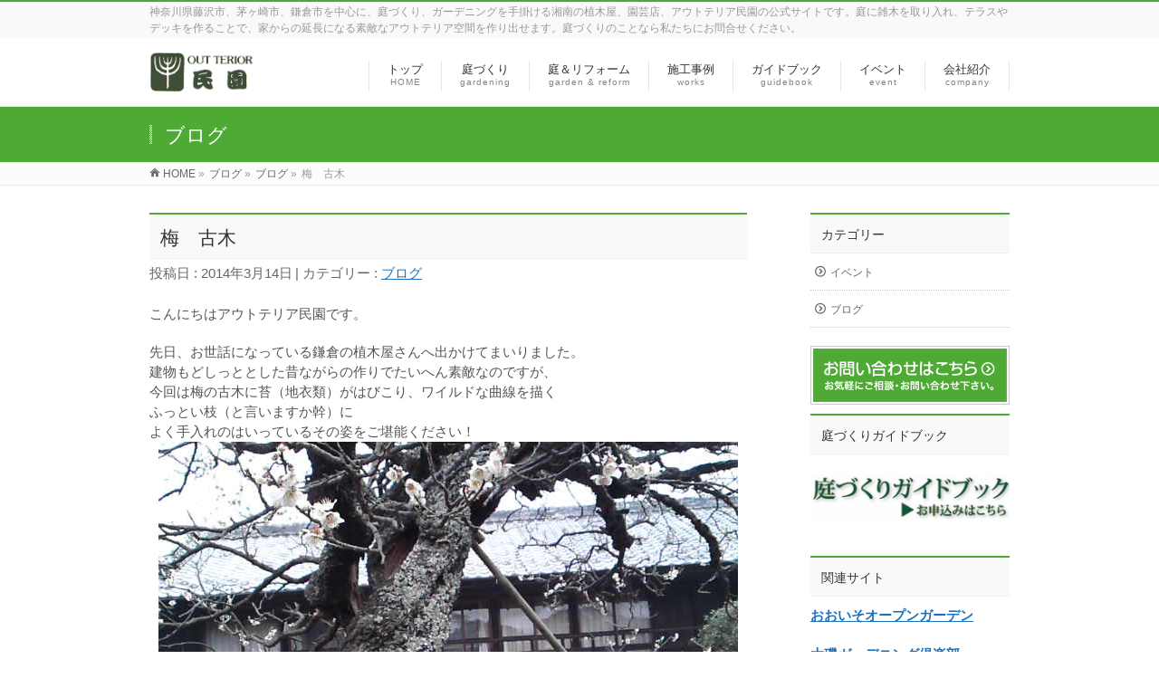

--- FILE ---
content_type: text/html; charset=UTF-8
request_url: https://outteriorminen.com/article488.html
body_size: 10882
content:
<!DOCTYPE html>
<!--[if IE]>
<meta http-equiv="X-UA-Compatible" content="IE=Edge">
<![endif]-->
<html xmlns:fb="http://ogp.me/ns/fb#" lang="ja">
<head>
<!-- Google Tag Manager -->
<script>(function(w,d,s,l,i){w[l]=w[l]||[];w[l].push({'gtm.start':
new Date().getTime(),event:'gtm.js'});var f=d.getElementsByTagName(s)[0],
j=d.createElement(s),dl=l!='dataLayer'?'&l='+l:'';j.async=true;j.src=
'https://www.googletagmanager.com/gtm.js?id='+i+dl;f.parentNode.insertBefore(j,f);
})(window,document,'script','dataLayer','GTM-N6DKCF2');</script>
<!-- End Google Tag Manager -->
<meta charset="UTF-8" />
<link rel="start" href="https://outteriorminen.com" title="HOME" />

<!--[if lte IE 8]>
<link rel="stylesheet" type="text/css" media="all" href="https://outteriorminen.com/wp-content/themes/biz-vektor-child/style_oldie.css" />
<![endif]-->
<meta id="viewport" name="viewport" content="width=device-width, initial-scale=1">
<meta name='robots' content='index, follow, max-image-preview:large, max-snippet:-1, max-video-preview:-1' />

	<!-- This site is optimized with the Yoast SEO plugin v26.8 - https://yoast.com/product/yoast-seo-wordpress/ -->
	<title>梅　古木 - 藤沢,茅ヶ崎,鎌倉市の植木屋・庭づくり・ガーデニング｜アウトテリア民園</title>
	<meta name="description" content="神奈川県藤沢市、茅ヶ崎市、鎌倉市を中心に、庭づくり、ガーデニングを手掛ける湘南の園芸店、アウトテリア民園の公式サイトです。" />
	<link rel="canonical" href="https://outteriorminen.com/article488.html" />
	<meta property="og:locale" content="ja_JP" />
	<meta property="og:type" content="article" />
	<meta property="og:title" content="梅　古木 - 藤沢,茅ヶ崎,鎌倉市の植木屋・庭づくり・ガーデニング｜アウトテリア民園" />
	<meta property="og:description" content="神奈川県藤沢市、茅ヶ崎市、鎌倉市を中心に、庭づくり、ガーデニングを手掛ける湘南の園芸店、アウトテリア民園の公式サイトです。" />
	<meta property="og:url" content="https://outteriorminen.com/article488.html" />
	<meta property="og:site_name" content="藤沢,茅ヶ崎,鎌倉市の植木屋・庭づくり・ガーデニング｜アウトテリア民園" />
	<meta property="article:published_time" content="2014-03-14T11:02:24+00:00" />
	<meta property="og:image" content="https://outteriorminen.com/wp-content/uploads/2014/03/SN3J0518.jpg" />
	<meta name="author" content="kanrisha" />
	<meta name="twitter:label1" content="執筆者" />
	<meta name="twitter:data1" content="kanrisha" />
	<script type="application/ld+json" class="yoast-schema-graph">{"@context":"https://schema.org","@graph":[{"@type":"Article","@id":"https://outteriorminen.com/article488.html#article","isPartOf":{"@id":"https://outteriorminen.com/article488.html"},"author":{"name":"kanrisha","@id":"https://outteriorminen.com/#/schema/person/c45ac6dc540fe1e4cabebb8dfff3fe4c"},"headline":"梅　古木","datePublished":"2014-03-14T11:02:24+00:00","mainEntityOfPage":{"@id":"https://outteriorminen.com/article488.html"},"wordCount":0,"image":{"@id":"https://outteriorminen.com/article488.html#primaryimage"},"thumbnailUrl":"https://outteriorminen.com/wp-content/uploads/2014/03/SN3J0518.jpg","articleSection":["ブログ"],"inLanguage":"ja"},{"@type":"WebPage","@id":"https://outteriorminen.com/article488.html","url":"https://outteriorminen.com/article488.html","name":"梅　古木 - 藤沢,茅ヶ崎,鎌倉市の植木屋・庭づくり・ガーデニング｜アウトテリア民園","isPartOf":{"@id":"https://outteriorminen.com/#website"},"primaryImageOfPage":{"@id":"https://outteriorminen.com/article488.html#primaryimage"},"image":{"@id":"https://outteriorminen.com/article488.html#primaryimage"},"thumbnailUrl":"https://outteriorminen.com/wp-content/uploads/2014/03/SN3J0518.jpg","datePublished":"2014-03-14T11:02:24+00:00","author":{"@id":"https://outteriorminen.com/#/schema/person/c45ac6dc540fe1e4cabebb8dfff3fe4c"},"description":"神奈川県藤沢市、茅ヶ崎市、鎌倉市を中心に、庭づくり、ガーデニングを手掛ける湘南の園芸店、アウトテリア民園の公式サイトです。","inLanguage":"ja","potentialAction":[{"@type":"ReadAction","target":["https://outteriorminen.com/article488.html"]}]},{"@type":"ImageObject","inLanguage":"ja","@id":"https://outteriorminen.com/article488.html#primaryimage","url":"https://outteriorminen.com/wp-content/uploads/2014/03/SN3J0518.jpg","contentUrl":"https://outteriorminen.com/wp-content/uploads/2014/03/SN3J0518.jpg","width":640,"height":480},{"@type":"WebSite","@id":"https://outteriorminen.com/#website","url":"https://outteriorminen.com/","name":"藤沢,茅ヶ崎,鎌倉市の植木屋・庭づくり・ガーデニング｜アウトテリア民園","description":"神奈川県藤沢市、茅ヶ崎市、鎌倉市を中心に、庭づくり、ガーデニングを手掛ける湘南の植木屋、園芸店、アウトテリア民園の公式サイトです。庭に雑木を取り入れ、テラスやデッキを作ることで、家からの延長になる素敵なアウトテリア空間を作り出せます。庭づくりのことなら私たちにお問合せください。","potentialAction":[{"@type":"SearchAction","target":{"@type":"EntryPoint","urlTemplate":"https://outteriorminen.com/?s={search_term_string}"},"query-input":{"@type":"PropertyValueSpecification","valueRequired":true,"valueName":"search_term_string"}}],"inLanguage":"ja"},{"@type":"Person","@id":"https://outteriorminen.com/#/schema/person/c45ac6dc540fe1e4cabebb8dfff3fe4c","name":"kanrisha","image":{"@type":"ImageObject","inLanguage":"ja","@id":"https://outteriorminen.com/#/schema/person/image/","url":"https://secure.gravatar.com/avatar/6c640037e90aee4fb037e5080dc9128438daf89a3038c201a0f07f66fa7e84bc?s=96&d=mm&r=g","contentUrl":"https://secure.gravatar.com/avatar/6c640037e90aee4fb037e5080dc9128438daf89a3038c201a0f07f66fa7e84bc?s=96&d=mm&r=g","caption":"kanrisha"},"url":"https://outteriorminen.com/articleauthor/kanrisha"}]}</script>
	<!-- / Yoast SEO plugin. -->


<link rel='dns-prefetch' href='//webfonts.sakura.ne.jp' />
<link rel="alternate" type="application/rss+xml" title="藤沢,茅ヶ崎,鎌倉市の植木屋・庭づくり・ガーデニング｜アウトテリア民園 &raquo; フィード" href="https://outteriorminen.com/feed" />
<link rel="alternate" type="application/rss+xml" title="藤沢,茅ヶ崎,鎌倉市の植木屋・庭づくり・ガーデニング｜アウトテリア民園 &raquo; コメントフィード" href="https://outteriorminen.com/comments/feed" />
<link rel="alternate" type="application/rss+xml" title="藤沢,茅ヶ崎,鎌倉市の植木屋・庭づくり・ガーデニング｜アウトテリア民園 &raquo; 梅　古木 のコメントのフィード" href="https://outteriorminen.com/article488.html/feed" />
<link rel="alternate" title="oEmbed (JSON)" type="application/json+oembed" href="https://outteriorminen.com/wp-json/oembed/1.0/embed?url=https%3A%2F%2Foutteriorminen.com%2Farticle488.html" />
<link rel="alternate" title="oEmbed (XML)" type="text/xml+oembed" href="https://outteriorminen.com/wp-json/oembed/1.0/embed?url=https%3A%2F%2Foutteriorminen.com%2Farticle488.html&#038;format=xml" />
<meta name="description" content="こんにちはアウトテリア民園です。先日、お世話になっている鎌倉の植木屋さんへ出かけてまいりました。建物もどしっととした昔ながらの作りでたいへん素敵なのですが、今回は梅の古木に苔（地衣類）がはびこり、ワイルドな曲線を描くふっとい枝（と言いますか幹）によく手入れのはいっているその姿をご堪能ください！" />
<style type="text/css">.keyColorBG,.keyColorBGh:hover,.keyColor_bg,.keyColor_bg_hover:hover{background-color: #4eaa34;}.keyColorCl,.keyColorClh:hover,.keyColor_txt,.keyColor_txt_hover:hover{color: #4eaa34;}.keyColorBd,.keyColorBdh:hover,.keyColor_border,.keyColor_border_hover:hover{border-color: #4eaa34;}.color_keyBG,.color_keyBGh:hover,.color_key_bg,.color_key_bg_hover:hover{background-color: #4eaa34;}.color_keyCl,.color_keyClh:hover,.color_key_txt,.color_key_txt_hover:hover{color: #4eaa34;}.color_keyBd,.color_keyBdh:hover,.color_key_border,.color_key_border_hover:hover{border-color: #4eaa34;}</style>
<style id='wp-img-auto-sizes-contain-inline-css' type='text/css'>
img:is([sizes=auto i],[sizes^="auto," i]){contain-intrinsic-size:3000px 1500px}
/*# sourceURL=wp-img-auto-sizes-contain-inline-css */
</style>
<style id='wp-emoji-styles-inline-css' type='text/css'>

	img.wp-smiley, img.emoji {
		display: inline !important;
		border: none !important;
		box-shadow: none !important;
		height: 1em !important;
		width: 1em !important;
		margin: 0 0.07em !important;
		vertical-align: -0.1em !important;
		background: none !important;
		padding: 0 !important;
	}
/*# sourceURL=wp-emoji-styles-inline-css */
</style>
<style id='wp-block-library-inline-css' type='text/css'>
:root{--wp-block-synced-color:#7a00df;--wp-block-synced-color--rgb:122,0,223;--wp-bound-block-color:var(--wp-block-synced-color);--wp-editor-canvas-background:#ddd;--wp-admin-theme-color:#007cba;--wp-admin-theme-color--rgb:0,124,186;--wp-admin-theme-color-darker-10:#006ba1;--wp-admin-theme-color-darker-10--rgb:0,107,160.5;--wp-admin-theme-color-darker-20:#005a87;--wp-admin-theme-color-darker-20--rgb:0,90,135;--wp-admin-border-width-focus:2px}@media (min-resolution:192dpi){:root{--wp-admin-border-width-focus:1.5px}}.wp-element-button{cursor:pointer}:root .has-very-light-gray-background-color{background-color:#eee}:root .has-very-dark-gray-background-color{background-color:#313131}:root .has-very-light-gray-color{color:#eee}:root .has-very-dark-gray-color{color:#313131}:root .has-vivid-green-cyan-to-vivid-cyan-blue-gradient-background{background:linear-gradient(135deg,#00d084,#0693e3)}:root .has-purple-crush-gradient-background{background:linear-gradient(135deg,#34e2e4,#4721fb 50%,#ab1dfe)}:root .has-hazy-dawn-gradient-background{background:linear-gradient(135deg,#faaca8,#dad0ec)}:root .has-subdued-olive-gradient-background{background:linear-gradient(135deg,#fafae1,#67a671)}:root .has-atomic-cream-gradient-background{background:linear-gradient(135deg,#fdd79a,#004a59)}:root .has-nightshade-gradient-background{background:linear-gradient(135deg,#330968,#31cdcf)}:root .has-midnight-gradient-background{background:linear-gradient(135deg,#020381,#2874fc)}:root{--wp--preset--font-size--normal:16px;--wp--preset--font-size--huge:42px}.has-regular-font-size{font-size:1em}.has-larger-font-size{font-size:2.625em}.has-normal-font-size{font-size:var(--wp--preset--font-size--normal)}.has-huge-font-size{font-size:var(--wp--preset--font-size--huge)}.has-text-align-center{text-align:center}.has-text-align-left{text-align:left}.has-text-align-right{text-align:right}.has-fit-text{white-space:nowrap!important}#end-resizable-editor-section{display:none}.aligncenter{clear:both}.items-justified-left{justify-content:flex-start}.items-justified-center{justify-content:center}.items-justified-right{justify-content:flex-end}.items-justified-space-between{justify-content:space-between}.screen-reader-text{border:0;clip-path:inset(50%);height:1px;margin:-1px;overflow:hidden;padding:0;position:absolute;width:1px;word-wrap:normal!important}.screen-reader-text:focus{background-color:#ddd;clip-path:none;color:#444;display:block;font-size:1em;height:auto;left:5px;line-height:normal;padding:15px 23px 14px;text-decoration:none;top:5px;width:auto;z-index:100000}html :where(.has-border-color){border-style:solid}html :where([style*=border-top-color]){border-top-style:solid}html :where([style*=border-right-color]){border-right-style:solid}html :where([style*=border-bottom-color]){border-bottom-style:solid}html :where([style*=border-left-color]){border-left-style:solid}html :where([style*=border-width]){border-style:solid}html :where([style*=border-top-width]){border-top-style:solid}html :where([style*=border-right-width]){border-right-style:solid}html :where([style*=border-bottom-width]){border-bottom-style:solid}html :where([style*=border-left-width]){border-left-style:solid}html :where(img[class*=wp-image-]){height:auto;max-width:100%}:where(figure){margin:0 0 1em}html :where(.is-position-sticky){--wp-admin--admin-bar--position-offset:var(--wp-admin--admin-bar--height,0px)}@media screen and (max-width:600px){html :where(.is-position-sticky){--wp-admin--admin-bar--position-offset:0px}}
/*wp_block_styles_on_demand_placeholder:69707cd2cdf38*/
/*# sourceURL=wp-block-library-inline-css */
</style>
<style id='classic-theme-styles-inline-css' type='text/css'>
/*! This file is auto-generated */
.wp-block-button__link{color:#fff;background-color:#32373c;border-radius:9999px;box-shadow:none;text-decoration:none;padding:calc(.667em + 2px) calc(1.333em + 2px);font-size:1.125em}.wp-block-file__button{background:#32373c;color:#fff;text-decoration:none}
/*# sourceURL=/wp-includes/css/classic-themes.min.css */
</style>
<link rel='stylesheet' id='Biz_Vektor_common_style-css' href='https://outteriorminen.com/wp-content/themes/biz-vektor/css/bizvektor_common_min.css?ver=1.13.1' type='text/css' media='all' />
<link rel='stylesheet' id='Biz_Vektor_Design_style-css' href='https://outteriorminen.com/wp-content/themes/biz-vektor/design_skins/003/css/003.css?ver=1.13.1' type='text/css' media='all' />
<link rel='stylesheet' id='Biz_Vektor_plugin_sns_style-css' href='https://outteriorminen.com/wp-content/themes/biz-vektor/plugins/sns/style_bizvektor_sns.css?ver=6.9' type='text/css' media='all' />
<script type="text/javascript" src="https://outteriorminen.com/wp-includes/js/jquery/jquery.min.js?ver=3.7.1" id="jquery-core-js"></script>
<script type="text/javascript" src="https://outteriorminen.com/wp-includes/js/jquery/jquery-migrate.min.js?ver=3.4.1" id="jquery-migrate-js"></script>
<script type="text/javascript" src="//webfonts.sakura.ne.jp/js/sakurav3.js?fadein=0&amp;ver=3.1.4" id="typesquare_std-js"></script>
<link rel="https://api.w.org/" href="https://outteriorminen.com/wp-json/" /><link rel="alternate" title="JSON" type="application/json" href="https://outteriorminen.com/wp-json/wp/v2/posts/488" /><link rel="EditURI" type="application/rsd+xml" title="RSD" href="https://outteriorminen.com/xmlrpc.php?rsd" />
<link rel='shortlink' href='https://outteriorminen.com/?p=488' />
<!-- [ BizVektor OGP ] -->
<meta property="og:site_name" content="藤沢,茅ヶ崎,鎌倉市の植木屋・庭づくり・ガーデニング｜アウトテリア民園" />
<meta property="og:url" content="https://outteriorminen.com/article488.html" />
<meta property="fb:app_id" content="" />
<meta property="og:type" content="article" />
<meta property="og:title" content="梅　古木 | 藤沢,茅ヶ崎,鎌倉市の植木屋・庭づくり・ガーデニング｜アウトテリア民園" />
<meta property="og:description" content="こんにちはアウトテリア民園です。  先日、お世話になっている鎌倉の植木屋さんへ出かけてまいりました。 建物もどしっととした昔ながらの作りでたいへん素敵なのですが、 今回は梅の古木に苔（地衣類）がはびこり、ワイルドな曲線を描く ふっとい枝（と言いますか幹）に よく手入れのはいっているその姿をご堪能ください！ " />
<!-- [ /BizVektor OGP ] -->
<!--[if lte IE 8]>
<link rel="stylesheet" type="text/css" media="all" href="https://outteriorminen.com/wp-content/themes/biz-vektor/design_skins/003/css/003_oldie.css" />
<![endif]-->
<link rel="SHORTCUT ICON" HREF="//outteriorminen.com/wp-content/uploads/2020/11/favicon.ico" /><link rel="preconnect" href="https://fonts.gstatic.com">
<link href="https://fonts.googleapis.com/css2?family=Anton&family=Lato:wght@900&display=swap" rel="stylesheet"><link rel="pingback" href="https://outteriorminen.com/xmlrpc.php" />
		<style type="text/css">

a { color:#1e73be }

#searchform input[type=submit],
p.form-submit input[type=submit],
form#searchform input#searchsubmit,
.content form input.wpcf7-submit,
#confirm-button input,
a.btn,
.linkBtn a,
input[type=button],
input[type=submit],
.sideTower li#sideContact.sideBnr a,
.content .infoList .rssBtn a { background-color:#4eaa34; }

.moreLink a { border-left-color:#4eaa34; }
.moreLink a:hover { background-color:#4eaa34; }
.moreLink a:after { color:#4eaa34; }
.moreLink a:hover:after { color:#fff; }

#headerTop { border-top-color:#4eaa34; }

.headMainMenu li:hover { color:#4eaa34; }
.headMainMenu li > a:hover,
.headMainMenu li.current_page_item > a { color:#4eaa34; }

#pageTitBnr { background-color:#4eaa34; }

.content h2,
.content h1.contentTitle,
.content h1.entryPostTitle,
.sideTower h3.localHead,
.sideWidget h4  { border-top-color:#4eaa34; }

.content h3:after,
.content .child_page_block h4:after { border-bottom-color:#4eaa34; }

.sideTower li#sideContact.sideBnr a:hover,
.content .infoList .rssBtn a:hover,
form#searchform input#searchsubmit:hover { background-color:#1e73be; }

#panList .innerBox ul a:hover { color:#1e73be; }

.content .mainFootContact p.mainFootTxt span.mainFootTel { color:#4eaa34; }
.content .mainFootContact .mainFootBt a { background-color:#4eaa34; }
.content .mainFootContact .mainFootBt a:hover { background-color:#1e73be; }

.content .infoList .infoCate a { background-color:fff5f5;color:#4eaa34; }
.content .infoList .infoCate a:hover { background-color:#1e73be; }

.paging span,
.paging a	{ color:#4eaa34;border-color:#4eaa34; }
.paging span.current,
.paging a:hover	{ background-color:#4eaa34; }

/* アクティブのページ */
.sideTower .sideWidget li > a:hover,
.sideTower .sideWidget li.current_page_item > a,
.sideTower .sideWidget li.current-cat > a	{ color:#4eaa34; background-color:fff5f5; }

.sideTower .ttBoxSection .ttBox a:hover { color:#4eaa34; }

#footMenu { border-top-color:#4eaa34; }
#footMenu .menu li a:hover { color:#4eaa34 }

@media (min-width: 970px) {
.headMainMenu li:hover li a:hover { color:#333; }
.headMainMenu li.current-page-item a,
.headMainMenu li.current_page_item a,
.headMainMenu li.current-menu-ancestor a,
.headMainMenu li.current-page-ancestor a { color:#333;}
.headMainMenu li.current-page-item a span,
.headMainMenu li.current_page_item a span,
.headMainMenu li.current-menu-ancestor a span,
.headMainMenu li.current-page-ancestor a span { color:#4eaa34; }
}

</style>
<!--[if lte IE 8]>
<style type="text/css">
.headMainMenu li:hover li a:hover { color:#333; }
.headMainMenu li.current-page-item a,
.headMainMenu li.current_page_item a,
.headMainMenu li.current-menu-ancestor a,
.headMainMenu li.current-page-ancestor a { color:#333;}
.headMainMenu li.current-page-item a span,
.headMainMenu li.current_page_item a span,
.headMainMenu li.current-menu-ancestor a span,
.headMainMenu li.current-page-ancestor a span { color:#4eaa34; }
</style>
<![endif]-->
<style type="text/css">
/*-------------------------------------------*/
/*	font
/*-------------------------------------------*/
h1,h2,h3,h4,h4,h5,h6,#header #site-title,#pageTitBnr #pageTitInner #pageTit,#content .leadTxt,#sideTower .localHead {font-family: "ヒラギノ角ゴ Pro W3","Hiragino Kaku Gothic Pro","メイリオ",Meiryo,Osaka,"ＭＳ Ｐゴシック","MS PGothic",sans-serif; }
#pageTitBnr #pageTitInner #pageTit { font-weight:lighter; }
#gMenu .menu li a strong {font-family: "ヒラギノ角ゴ Pro W3","Hiragino Kaku Gothic Pro","メイリオ",Meiryo,Osaka,"ＭＳ Ｐゴシック","MS PGothic",sans-serif; }
</style>
<link rel="stylesheet" href="https://outteriorminen.com/wp-content/themes/biz-vektor-child/style.css" type="text/css" media="all" />
</head>

<body class="wp-singular post-template-default single single-post postid-488 single-format-standard wp-theme-biz-vektor wp-child-theme-biz-vektor-child two-column right-sidebar">
<!-- Google Tag Manager (noscript) -->
<noscript><iframe src="https://www.googletagmanager.com/ns.html?id=GTM-N6DKCF2"
height="0" width="0" style="display:none;visibility:hidden"></iframe></noscript>
<!-- End Google Tag Manager (noscript) -->
<div id="fb-root"></div>

<div id="wrap">

<!--[if lte IE 8]>
<div id="eradi_ie_box">
<div class="alert_title">ご利用の <span style="font-weight: bold;">Internet Exproler</span> は古すぎます。</div>
<p>あなたがご利用の Internet Explorer はすでにサポートが終了しているため、正しい表示・動作を保証しておりません。<br />
古い Internet Exproler はセキュリティーの観点からも、<a href="https://www.microsoft.com/ja-jp/windows/lifecycle/iesupport/" target="_blank" >新しいブラウザに移行する事が強く推奨されています。</a><br />
<a href="http://windows.microsoft.com/ja-jp/internet-explorer/" target="_blank" >最新のInternet Exproler</a> や <a href="https://www.microsoft.com/ja-jp/windows/microsoft-edge" target="_blank" >Edge</a> を利用するか、<a href="https://www.google.co.jp/chrome/browser/index.html" target="_blank">Chrome</a> や <a href="https://www.mozilla.org/ja/firefox/new/" target="_blank">Firefox</a> など、より早くて快適なブラウザをご利用ください。</p>
</div>
<![endif]-->

<!-- [ #headerTop ] -->
<div id="headerTop">
<div class="innerBox">
<div id="site-description">神奈川県藤沢市、茅ヶ崎市、鎌倉市を中心に、庭づくり、ガーデニングを手掛ける湘南の植木屋、園芸店、アウトテリア民園の公式サイトです。庭に雑木を取り入れ、テラスやデッキを作ることで、家からの延長になる素敵なアウトテリア空間を作り出せます。庭づくりのことなら私たちにお問合せください。</div>
</div>
</div><!-- [ /#headerTop ] -->

<!-- [ #header ] -->
<header id="header" class="header">
<div id="headerInner" class="innerBox">
<!-- [ #headLogo ] -->
<div id="site-title">
<a href="https://outteriorminen.com/" title="藤沢,茅ヶ崎,鎌倉市の植木屋・庭づくり・ガーデニング｜アウトテリア民園" rel="home">
<img src="https://outteriorminen.com/wp-content/uploads/2013/11/header_minen.png" alt="藤沢,茅ヶ崎,鎌倉市の植木屋・庭づくり・ガーデニング｜アウトテリア民園" /></a>
</div>
<!-- [ /#headLogo ] -->

<!-- [ #headContact ] -->

	<!-- [ #gMenu ] -->
	<div id="gMenu">
	<div id="gMenuInner" class="innerBox">
	<h3 class="assistive-text" onclick="showHide('header');"><span>MENU</span></h3>
	<div class="skip-link screen-reader-text">
		<a href="#content" title="メニューを飛ばす">メニューを飛ばす</a>
	</div>
<div class="headMainMenu">
<div class="menu-%e3%83%98%e3%83%83%e3%83%80%e3%83%bc%e3%83%a1%e3%83%8b%e3%83%a5%e3%83%bc-container"><ul id="menu-%e3%83%98%e3%83%83%e3%83%80%e3%83%bc%e3%83%a1%e3%83%8b%e3%83%a5%e3%83%bc" class="menu"><li id="menu-item-38" class="menu-item menu-item-type-post_type menu-item-object-page menu-item-home"><a href="https://outteriorminen.com/"><strong>トップ</strong><span>HOME</span></a></li>
<li id="menu-item-2476" class="menu-item menu-item-type-post_type menu-item-object-page"><a href="https://outteriorminen.com/garden"><strong>庭づくり</strong><span>gardening</span></a></li>
<li id="menu-item-2594" class="menu-item menu-item-type-post_type menu-item-object-page"><a href="https://outteriorminen.com/garden/garden-reform"><strong>庭＆リフォーム</strong><span>garden &#038; reform</span></a></li>
<li id="menu-item-2487" class="menu-item menu-item-type-post_type menu-item-object-page"><a href="https://outteriorminen.com/garden/works"><strong>施工事例</strong><span>works</span></a></li>
<li id="menu-item-1013" class="menu-item menu-item-type-post_type menu-item-object-page"><a href="https://outteriorminen.com/garden/guidebook"><strong>ガイドブック</strong><span>guidebook</span></a></li>
<li id="menu-item-193" class="menu-item menu-item-type-taxonomy menu-item-object-category"><a href="https://outteriorminen.com/articlecategory/event"><strong>イベント</strong><span>event</span></a></li>
<li id="menu-item-59" class="menu-item menu-item-type-post_type menu-item-object-page"><a href="https://outteriorminen.com/company"><strong>会社紹介</strong><span>company</span></a></li>
</ul></div>
</div>
</div><!-- [ /#gMenuInner ] -->
	</div>
	<!-- [ /#gMenu ] -->
<!-- [ /#headContact ] -->

</div>
<!-- #headerInner -->
</header>
<!-- [ /#header ] -->



<div id="pageTitBnr">
<div class="innerBox">
<div id="pageTitInner">
<div id="pageTit">
ブログ</div>
</div><!-- [ /#pageTitInner ] -->
</div>
</div><!-- [ /#pageTitBnr ] -->
<!-- [ #panList ] -->
<div id="panList">
<div id="panListInner" class="innerBox"><ul><li id="panHome" itemprop="itemListElement" itemscope itemtype="http://schema.org/ListItem"><a href="https://outteriorminen.com" itemprop="item"><span itemprop="name">HOME</span></a> &raquo; </li><li itemprop="itemListElement" itemscope itemtype="http://schema.org/ListItem"><a href="https://outteriorminen.com" itemprop="item"><span itemprop="name">ブログ</span></a> &raquo; </li><li itemprop="itemListElement" itemscope itemtype="http://schema.org/ListItem"><a href="https://outteriorminen.com/articlecategory/blog" itemprop="item"><span itemprop="name">ブログ</span></a> &raquo; </li><li itemprop="itemListElement" itemscope itemtype="http://schema.org/ListItem"><span itemprop="name">梅　古木</span></li></ul></div>
</div>
<!-- [ /#panList ] -->

<div id="main" class="main">
<!-- [ #container ] -->
<div id="container" class="innerBox">
	<!-- [ #content ] -->
	<div id="content" class="content">

<!-- [ #post- ] -->
<div id="post-488" class="post-488 post type-post status-publish format-standard hentry category-blog">
		<h1 class="entryPostTitle entry-title">梅　古木</h1>
	<div class="entry-meta">
<span class="published">投稿日 : 2014年3月14日</span>
<span class="updated entry-meta-items">最終更新日時 : 2014年3月14日</span>
<span class="vcard author entry-meta-items">投稿者 : <span class="fn">kanrisha</span></span>
<span class="tags entry-meta-items">カテゴリー :  <a href="https://outteriorminen.com/articlecategory/blog" rel="tag">ブログ</a></span>
</div>
<!-- .entry-meta -->	<div class="entry-content post-content">
		<p>こんにちはアウトテリア民園です。</p>
<p>先日、お世話になっている鎌倉の植木屋さんへ出かけてまいりました。<br />
建物もどしっととした昔ながらの作りでたいへん素敵なのですが、<br />
今回は梅の古木に苔（地衣類）がはびこり、ワイルドな曲線を描く<br />
ふっとい枝（と言いますか幹）に<br />
よく手入れのはいっているその姿をご堪能ください！<br />
<a href="https://outteriorminen.com/wp-content/uploads/2014/03/SN3J0518.jpg"><img fetchpriority="high" decoding="async" src="https://outteriorminen.com/wp-content/uploads/2014/03/SN3J0518.jpg" alt="SN3J0518" width="640" height="480" class="aligncenter size-full wp-image-474" srcset="https://outteriorminen.com/wp-content/uploads/2014/03/SN3J0518.jpg 640w, https://outteriorminen.com/wp-content/uploads/2014/03/SN3J0518-300x225.jpg 300w" sizes="(max-width: 640px) 100vw, 640px" /></a></p>
		
		<div class="entry-utility">
					</div>
		<!-- .entry-utility -->
	</div><!-- .entry-content -->



<div id="nav-below" class="navigation">
	<div class="nav-previous"><a href="https://outteriorminen.com/article476.html" rel="prev"><span class="meta-nav">&larr;</span> 実際のお庭での「植え替え教室」</a></div>
	<div class="nav-next"><a href="https://outteriorminen.com/article497.html" rel="next">新入荷 <span class="meta-nav">&rarr;</span></a></div>
</div><!-- #nav-below -->
</div>
<!-- [ /#post- ] -->


<div id="comments">





</div><!-- #comments -->



</div>
<!-- [ /#content ] -->

<!-- [ #sideTower ] -->
<div id="sideTower" class="sideTower">
	<div class="localSection sideWidget">
	<div class="localNaviBox">
	<h3 class="localHead">カテゴリー</h3>
	<ul class="localNavi">
		<li class="cat-item cat-item-6"><a href="https://outteriorminen.com/articlecategory/event">イベント</a>
</li>
	<li class="cat-item cat-item-1"><a href="https://outteriorminen.com/articlecategory/blog">ブログ</a>
</li>
 
	</ul>
	</div>
	</div>
	<ul><li class="sideBnr" id="sideContact"><a href="https://outteriorminen.com/company/contact">
<img src="https://outteriorminen.com/wp-content/themes/biz-vektor/images/bnr_contact_ja.png" alt="メールでお問い合わせはこちら">
</a></li>
</ul>
<div class="sideWidget widget widget_text" id="text-8"><h3 class="localHead">庭づくりガイドブック</h3>			<div class="textwidget"><p style="border:0px solid #dddddd; padding-left:0px; padding-right:0px; padding-top:0px; padding-bottom:0px; font-size:12px; line-height:1.0;"><br /><a href="https://outteriorminen.com/garden/guidebook" target="_self"><img src="https://outteriorminen.com/wp-content/uploads/2014/12/guidebook_banner.jpg" class="aligncenter" alt="庭づくりガイドブック" title="庭づくりガイドブック" width="230" height="51" /></a></p><br />
</div>
		</div><div class="sideWidget widget widget_text" id="text-4"><h3 class="localHead">関連サイト</h3>			<div class="textwidget"><p><a href="http://www.town.oiso.kanagawa.jp/isotabi/matsuri_event/event/opengarden.html" target="_blank"><b>おおいそオープンガーデン</b></a></p>
<br />
<p><a href="http://oiso-gd.asdesign-a.com/" target="_blank"><b>大磯ガーデニング倶楽部</b></a></p>
<br /></div>
		</div><div class="sideWidget widget widget_text" id="text-9"><h3 class="localHead">フェイスブックページ</h3>			<div class="textwidget"><iframe src="//www.facebook.com/plugins/likebox.php?href=https%3A%2F%2Fwww.facebook.com%2Foutteriorminen&amp;width=240px&amp;height=270&amp;colorscheme=light&amp;show_faces=true&amp;header=true&amp;stream=false&amp;show_border=true&amp;appId=467815640004618" scrolling="no" frameborder="0" style="border:none; overflow:hidden; width:100%; height:270px;" allowTransparency="true"></iframe></div>
		</div><div class="sideWidget widget widget_bizvektor_post_list" id="bizvektor_post_list-2"><h3 class="localHead">ブログ</h3><div class="ttBoxSection">				<div class="ttBox" id="post-488">
									<div class="ttBoxTxt ttBoxRight"><a href="https://outteriorminen.com/article2712.html">ミツバハマゴウプルプレア、ブッドレアシルバーアニバーサリー 、プラティア</a></div>
					<div class="ttBoxThumb ttBoxLeft"><a href="https://outteriorminen.com/article2712.html"><img width="200" height="200" src="https://outteriorminen.com/wp-content/uploads/2020/11/20201101_thumbnail-200x200.png" class="attachment-post-thumbnail size-post-thumbnail wp-post-image" alt="20201101投稿のサムネイル画像" decoding="async" loading="lazy" srcset="https://outteriorminen.com/wp-content/uploads/2020/11/20201101_thumbnail-200x200.png 200w, https://outteriorminen.com/wp-content/uploads/2020/11/20201101_thumbnail-298x300.png 298w, https://outteriorminen.com/wp-content/uploads/2020/11/20201101_thumbnail-150x150.png 150w" sizes="auto, (max-width: 200px) 100vw, 200px" /></a></div>
								</div>
							<div class="ttBox" id="post-488">
									<div class="ttBoxTxt ttBoxRight"><a href="https://outteriorminen.com/article2704.html">寄せ植えのお教室</a></div>
					<div class="ttBoxThumb ttBoxLeft"><a href="https://outteriorminen.com/article2704.html"><img width="200" height="200" src="https://outteriorminen.com/wp-content/uploads/2020/03/20200216_thumbnail-200x200.jpg" class="attachment-post-thumbnail size-post-thumbnail wp-post-image" alt="2020年2月16日投稿のサムネイル画像" decoding="async" loading="lazy" srcset="https://outteriorminen.com/wp-content/uploads/2020/03/20200216_thumbnail-200x200.jpg 200w, https://outteriorminen.com/wp-content/uploads/2020/03/20200216_thumbnail-300x300.jpg 300w, https://outteriorminen.com/wp-content/uploads/2020/03/20200216_thumbnail-150x150.jpg 150w, https://outteriorminen.com/wp-content/uploads/2020/03/20200216_thumbnail.jpg 646w" sizes="auto, (max-width: 200px) 100vw, 200px" /></a></div>
								</div>
							<div class="ttBox" id="post-488">
									<div class="ttBoxTxt ttBoxRight"><a href="https://outteriorminen.com/article2700.html">リース教室第2弾の皆さまの作品</a></div>
					<div class="ttBoxThumb ttBoxLeft"><a href="https://outteriorminen.com/article2700.html"><img width="200" height="200" src="https://outteriorminen.com/wp-content/uploads/2019/12/20191201_thumbnail-200x200.jpg" class="attachment-post-thumbnail size-post-thumbnail wp-post-image" alt="2019/12/1投稿のサムネイル画像" decoding="async" loading="lazy" srcset="https://outteriorminen.com/wp-content/uploads/2019/12/20191201_thumbnail-200x200.jpg 200w, https://outteriorminen.com/wp-content/uploads/2019/12/20191201_thumbnail-300x298.jpg 300w, https://outteriorminen.com/wp-content/uploads/2019/12/20191201_thumbnail-150x150.jpg 150w, https://outteriorminen.com/wp-content/uploads/2019/12/20191201_thumbnail.jpg 641w" sizes="auto, (max-width: 200px) 100vw, 200px" /></a></div>
								</div>
							<div class="ttBox" id="post-488">
									<div class="ttBoxTxt ttBoxRight"><a href="https://outteriorminen.com/article2696.html">リース型寄せ植え教室</a></div>
					<div class="ttBoxThumb ttBoxLeft"><a href="https://outteriorminen.com/article2696.html"><img width="200" height="200" src="https://outteriorminen.com/wp-content/uploads/2019/11/20191129_thumbnail-200x200.jpg" class="attachment-post-thumbnail size-post-thumbnail wp-post-image" alt="" decoding="async" loading="lazy" srcset="https://outteriorminen.com/wp-content/uploads/2019/11/20191129_thumbnail-200x200.jpg 200w, https://outteriorminen.com/wp-content/uploads/2019/11/20191129_thumbnail-150x150.jpg 150w, https://outteriorminen.com/wp-content/uploads/2019/11/20191129_thumbnail-300x300.jpg 300w, https://outteriorminen.com/wp-content/uploads/2019/11/20191129_thumbnail.jpg 649w" sizes="auto, (max-width: 200px) 100vw, 200px" /></a></div>
								</div>
							<div class="ttBox" id="post-488">
									<div class="ttBoxTxt ttBoxRight"><a href="https://outteriorminen.com/article2693.html">10月の寄せ植え教室</a></div>
					<div class="ttBoxThumb ttBoxLeft"><a href="https://outteriorminen.com/article2693.html"><img width="200" height="200" src="https://outteriorminen.com/wp-content/uploads/2019/11/20191020_thumbnail-200x200.jpg" class="attachment-post-thumbnail size-post-thumbnail wp-post-image" alt="" decoding="async" loading="lazy" srcset="https://outteriorminen.com/wp-content/uploads/2019/11/20191020_thumbnail-200x200.jpg 200w, https://outteriorminen.com/wp-content/uploads/2019/11/20191020_thumbnail-150x150.jpg 150w, https://outteriorminen.com/wp-content/uploads/2019/11/20191020_thumbnail-300x300.jpg 300w, https://outteriorminen.com/wp-content/uploads/2019/11/20191020_thumbnail.jpg 631w" sizes="auto, (max-width: 200px) 100vw, 200px" /></a></div>
								</div>
			</div></div></div>
<!-- [ /#sideTower ] -->
</div>
<!-- [ /#container ] -->

</div><!-- #main -->

<div id="back-top">
<a href="#wrap">
	<img id="pagetop" src="https://outteriorminen.com/wp-content/themes/biz-vektor/js/res-vektor/images/footer_pagetop.png" alt="PAGETOP" />
</a>
</div>

<!-- [ #footerSection ] -->
<div id="footerSection">

	<div id="pagetop">
	<div id="pagetopInner" class="innerBox">
	<a href="#wrap">PAGETOP</a>
	</div>
	</div>

	<div id="footMenu">
	<div id="footMenuInner" class="innerBox">
	<div class="menu-%e3%83%95%e3%83%83%e3%82%bf%e3%83%bc%e3%83%a1%e3%83%8b%e3%83%a5%e3%83%bc-container"><ul id="menu-%e3%83%95%e3%83%83%e3%82%bf%e3%83%bc%e3%83%a1%e3%83%8b%e3%83%a5%e3%83%bc" class="menu"><li id="menu-item-2469" class="menu-item menu-item-type-post_type menu-item-object-page menu-item-2469"><a href="https://outteriorminen.com/company">会社紹介</a></li>
<li id="menu-item-2470" class="menu-item menu-item-type-post_type menu-item-object-page menu-item-2470"><a href="https://outteriorminen.com/company/access">アクセス</a></li>
<li id="menu-item-2471" class="menu-item menu-item-type-post_type menu-item-object-page menu-item-2471"><a href="https://outteriorminen.com/company/contact">お問合せ</a></li>
<li id="menu-item-2472" class="menu-item menu-item-type-post_type menu-item-object-page menu-item-2472"><a href="https://outteriorminen.com/company/privacy">プライバシーポリシー</a></li>
<li id="menu-item-2473" class="menu-item menu-item-type-post_type menu-item-object-page menu-item-2473"><a href="https://outteriorminen.com/sitemap-page">サイトマップ</a></li>
</ul></div>	</div>
	</div>

	<!-- [ #footer ] -->
	<div id="footer">
	<!-- [ #footerInner ] -->
	<div id="footerInner" class="innerBox">
		<dl id="footerOutline">
		<dt>アウトテリア民園</dt>
		<dd>
		〒251-0025<br />
神奈川県藤沢市鵠沼石上2-8-8		</dd>
		</dl>
		<!-- [ #footerSiteMap ] -->
		<div id="footerSiteMap">
</div>
		<!-- [ /#footerSiteMap ] -->
	</div>
	<!-- [ /#footerInner ] -->
	</div>
	<!-- [ /#footer ] -->

	<!-- [ #siteBottom ] -->
	<div id="siteBottom">
	<div id="siteBottomInner" class="innerBox">
	<div id="copy">Copyright &copy; <a href="https://outteriorminen.com/" rel="home">アウトテリア民園</a> All Rights Reserved.</div>	</div>
	</div>
	<!-- [ /#siteBottom ] -->
</div>
<!-- [ /#footerSection ] -->
</div>
<!-- [ /#wrap ] -->
<script type="speculationrules">
{"prefetch":[{"source":"document","where":{"and":[{"href_matches":"/*"},{"not":{"href_matches":["/wp-*.php","/wp-admin/*","/wp-content/uploads/*","/wp-content/*","/wp-content/plugins/*","/wp-content/themes/biz-vektor-child/*","/wp-content/themes/biz-vektor/*","/*\\?(.+)"]}},{"not":{"selector_matches":"a[rel~=\"nofollow\"]"}},{"not":{"selector_matches":".no-prefetch, .no-prefetch a"}}]},"eagerness":"conservative"}]}
</script>
<script type="text/javascript" src="https://outteriorminen.com/wp-includes/js/comment-reply.min.js?ver=6.9" id="comment-reply-js" async="async" data-wp-strategy="async" fetchpriority="low"></script>
<script type="text/javascript" id="biz-vektor-min-js-js-extra">
/* <![CDATA[ */
var bv_sliderParams = {"slideshowSpeed":"4000","animation":"fade"};
//# sourceURL=biz-vektor-min-js-js-extra
/* ]]> */
</script>
<script type="text/javascript" defer="defer" src="https://outteriorminen.com/wp-content/themes/biz-vektor/js/biz-vektor-min.js?ver=1.13.1" id="biz-vektor-min-js-js"></script>
<script id="wp-emoji-settings" type="application/json">
{"baseUrl":"https://s.w.org/images/core/emoji/17.0.2/72x72/","ext":".png","svgUrl":"https://s.w.org/images/core/emoji/17.0.2/svg/","svgExt":".svg","source":{"concatemoji":"https://outteriorminen.com/wp-includes/js/wp-emoji-release.min.js?ver=6.9"}}
</script>
<script type="module">
/* <![CDATA[ */
/*! This file is auto-generated */
const a=JSON.parse(document.getElementById("wp-emoji-settings").textContent),o=(window._wpemojiSettings=a,"wpEmojiSettingsSupports"),s=["flag","emoji"];function i(e){try{var t={supportTests:e,timestamp:(new Date).valueOf()};sessionStorage.setItem(o,JSON.stringify(t))}catch(e){}}function c(e,t,n){e.clearRect(0,0,e.canvas.width,e.canvas.height),e.fillText(t,0,0);t=new Uint32Array(e.getImageData(0,0,e.canvas.width,e.canvas.height).data);e.clearRect(0,0,e.canvas.width,e.canvas.height),e.fillText(n,0,0);const a=new Uint32Array(e.getImageData(0,0,e.canvas.width,e.canvas.height).data);return t.every((e,t)=>e===a[t])}function p(e,t){e.clearRect(0,0,e.canvas.width,e.canvas.height),e.fillText(t,0,0);var n=e.getImageData(16,16,1,1);for(let e=0;e<n.data.length;e++)if(0!==n.data[e])return!1;return!0}function u(e,t,n,a){switch(t){case"flag":return n(e,"\ud83c\udff3\ufe0f\u200d\u26a7\ufe0f","\ud83c\udff3\ufe0f\u200b\u26a7\ufe0f")?!1:!n(e,"\ud83c\udde8\ud83c\uddf6","\ud83c\udde8\u200b\ud83c\uddf6")&&!n(e,"\ud83c\udff4\udb40\udc67\udb40\udc62\udb40\udc65\udb40\udc6e\udb40\udc67\udb40\udc7f","\ud83c\udff4\u200b\udb40\udc67\u200b\udb40\udc62\u200b\udb40\udc65\u200b\udb40\udc6e\u200b\udb40\udc67\u200b\udb40\udc7f");case"emoji":return!a(e,"\ud83e\u1fac8")}return!1}function f(e,t,n,a){let r;const o=(r="undefined"!=typeof WorkerGlobalScope&&self instanceof WorkerGlobalScope?new OffscreenCanvas(300,150):document.createElement("canvas")).getContext("2d",{willReadFrequently:!0}),s=(o.textBaseline="top",o.font="600 32px Arial",{});return e.forEach(e=>{s[e]=t(o,e,n,a)}),s}function r(e){var t=document.createElement("script");t.src=e,t.defer=!0,document.head.appendChild(t)}a.supports={everything:!0,everythingExceptFlag:!0},new Promise(t=>{let n=function(){try{var e=JSON.parse(sessionStorage.getItem(o));if("object"==typeof e&&"number"==typeof e.timestamp&&(new Date).valueOf()<e.timestamp+604800&&"object"==typeof e.supportTests)return e.supportTests}catch(e){}return null}();if(!n){if("undefined"!=typeof Worker&&"undefined"!=typeof OffscreenCanvas&&"undefined"!=typeof URL&&URL.createObjectURL&&"undefined"!=typeof Blob)try{var e="postMessage("+f.toString()+"("+[JSON.stringify(s),u.toString(),c.toString(),p.toString()].join(",")+"));",a=new Blob([e],{type:"text/javascript"});const r=new Worker(URL.createObjectURL(a),{name:"wpTestEmojiSupports"});return void(r.onmessage=e=>{i(n=e.data),r.terminate(),t(n)})}catch(e){}i(n=f(s,u,c,p))}t(n)}).then(e=>{for(const n in e)a.supports[n]=e[n],a.supports.everything=a.supports.everything&&a.supports[n],"flag"!==n&&(a.supports.everythingExceptFlag=a.supports.everythingExceptFlag&&a.supports[n]);var t;a.supports.everythingExceptFlag=a.supports.everythingExceptFlag&&!a.supports.flag,a.supports.everything||((t=a.source||{}).concatemoji?r(t.concatemoji):t.wpemoji&&t.twemoji&&(r(t.twemoji),r(t.wpemoji)))});
//# sourceURL=https://outteriorminen.com/wp-includes/js/wp-emoji-loader.min.js
/* ]]> */
</script>
</body>
</html>

--- FILE ---
content_type: text/css
request_url: https://outteriorminen.com/wp-content/themes/biz-vektor-child/style.css
body_size: 1407
content:
@charset "utf-8";
/*
Theme Name: ★BizVektor子テーマサンプル★
Theme URI: http://bizvektor.com
Template: biz-vektor
Description: 
Author: ★outteriormien★
Tags: 
Version: 0.1.0
*/

@media (max-width: 969px) {
    /* メニューの幅 */
    #gMenu .assistive-text {
        width:80px;
        margin-top:5px;
    }
 
    /* 開くとき */
    #header .assistive-text span:before,
    #header.itemClose .assistive-text span:before {
        content: "MENU";
        font-size:12px;
        line-height:24px;
    }
 
    /* 閉じるとき */
    #header.itemOpen .assistive-text span:before {
        content: "MENU";
        font-size:12px;
        line-height:24px;
    }
 
    /* 「MENU」を消す */
    #header .assistive-text span {
        font-size:0;
    }
}

#content p { font:normal 15px/1.5em "メイリオ","Meiryo",arial,"ヒラギノ角ゴ Pro W3","Hiragino Kaku Gothic Pro",Osaka,"ＭＳ Ｐゴシック","MS PGothic",Sans-Serif;color:#555555; }

#content span { font:normal 15px/1.5em "メイリオ","Meiryo",arial,"ヒラギノ角ゴ Pro W3","Hiragino Kaku Gothic Pro",Osaka,"ＭＳ Ｐゴシック","MS PGothic",Sans-Serif; }

#sideTower p { font:normal 15px/1.5em "メイリオ","Meiryo",arial,"ヒラギノ角ゴ Pro W3","Hiragino Kaku Gothic Pro",Osaka,"ＭＳ Ｐゴシック","MS PGothic",Sans-Serif;color:#555555; }

#content a{
font-family: "メイリオ","Meiryo",arial,"ヒラギノ角ゴ Pro W3","Hiragino Kaku Gothic Pro",Osaka,"ＭＳ Ｐゴシック","MS PGothic",Sans-Serif; 
}

/* センタリング処理 */
.aligncenter{
	text-align:center;
}


/* 改行処理 */
.fix {
	clear: both;
	height: 1px;
	margin: -1px 0 0;
	overflow: hidden;
}

/*-------------------------------------------*/
/*	h2タグを吹き出し型にするための処理
/*-------------------------------------------*/

/* h2タグを吹き出し型の色（ピンク） */
#content h2.fukidasi {
	border-top: 0px solid #e5e5e5;
}
h2.fukidasi {
	background: #e50065;
	color:#ffffff; 
	font-size: 22px;
	font-weight: bold;
	padding: 10px 13px 10px 13px;
	border-radius: 5px;
	position: relative;
	line-height: 1.5;
}
h2.fukidasi:before {
	content: "";
	position: absolute;
	bottom: -23px;
	right: 80%;
	border: 12px solid transparent;
	border-top: 12px solid #e50065;
}

/* h2タグを吹き出し型の色（オレンジ） */
#content h2.fukidasim {
	border-top: 0px solid #e5e5e5;
}
h2.fukidasim {
	background: #ed6d00;
	color:#ffffff; 
	font-size: 22px;
	font-weight: bold;
	padding: 10px 13px 10px 13px;
	border-radius: 5px;
	position: relative;
	line-height: 1.5;
}
h2.fukidasim:before {
	content: "";
	position: absolute;
	bottom: -23px;
	right: 80%;
	border: 12px solid transparent;
	border-top: 12px solid #ed6d00;
}

/* h2タグを濃いブルーの背景色に */
#content h2.fukidasib {
	border-top: 0px solid #003689;
}
h2.fukidasib {
	background: #003689;
	color:#ffffff; 
	font-size: 22px;
	font-weight: bold;
	padding: 10px 13px 10px 13px;
	border-radius: 0px;
	position: relative;
	line-height: 1.5;
}

/* h2タグをちょっと落ち着いた赤色の背景色に */
#content h2.fukidasir {
	border-top: 0px solid #CC0000;
}
h2.fukidasir {
	background: #CC0000;
	color:#ffffff; 
	font-size: 22px;
	font-weight: bold;
	padding: 10px 13px 10px 13px;
	border-radius: 0px;
	position: relative;
	line-height: 1.5;
}


/* 画像リンクHover（メインカラムとサイドバー） */
#content a:hover img {
	filter:alpha(opacity=70);
	-moz-opacity: 0.7;
	opacity: 0.7;
}

#sideTower a:hover img {
	filter:alpha(opacity=70);
	-moz-opacity: 0.7;
	opacity: 0.7;
}

/*-------------------------------------------*/
/*	フッター廻りの処理
/*-------------------------------------------*/

/* (1)フッター境界線（上）の色 /*
#footMenu {
	border-top-color:#4EAA34;
}

/* (2)フッターの背景色 */
#footer {
	background-color:#4EAA34;
	border-top:1px solid #4EAA34;
}

/* (3)会社名 */
#footer dl#footerOutline dt { color:#ffffff; }

/* (4)住所 */
#footer dl#footerOutline dd { color:#ffffff; }

/* (5)フッターサイトマップメニュー */
#footerSiteMap .menu a { color:#ffffff; }

/* (6)フッター罫線 */
#footer { border-top:1px solid #4EAA34; }

/* (7)CopyrightとPowered byの背景色と罫線 */
#siteBottom {
	border-top:1px solid #4EAA34;
	background-color:#4EAA34;
}
 
/* (8)CopyrightとPowered byの色 */
#siteBottom #copy,
#siteBottom #copy a,
#siteBottom #powerd,
#siteBottom #powerd a {
	color:#ffffff;
}


/*-------------------------------------------*/
/*	最終更新日時を非表示にする
/*-------------------------------------------*/

.content .entry-meta .updated {
display:none;
}